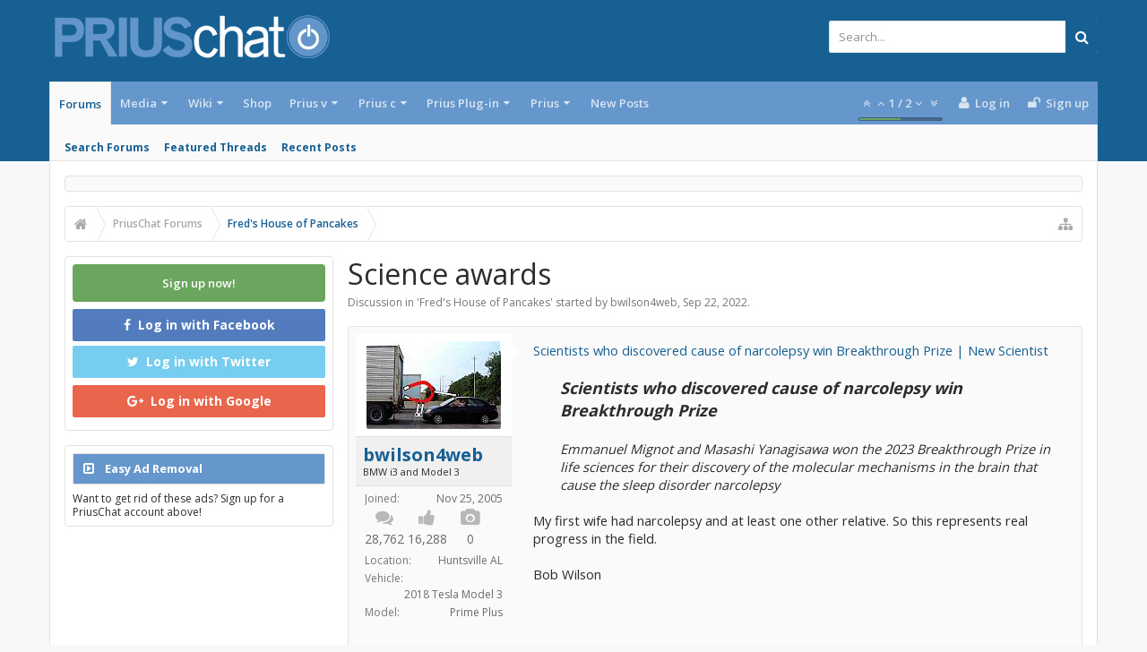

--- FILE ---
content_type: text/html; charset=UTF-8
request_url: https://priuschat.com/threads/science-awards.235986/
body_size: 19126
content:
<!DOCTYPE html>









	









	




	




	





	




	
		
	
	
	
		
	


<html id="XenForo" lang="en-US" dir="LTR" class="Public NoJs GalleryLazyLoader uix_javascriptNeedsInit LoggedOut Sidebar  Responsive pageIsLtr   hasTabLinks  hasSearch   is-sidebarOpen hasLeftSidebar is-setWidth navStyle_0 pageStyle_0 hasFlexbox" xmlns:fb="http://www.facebook.com/2008/fbml">
<head>

<script async='async' src='https://www.googletagservices.com/tag/js/gpt.js'></script>
<script>
  var googletag = googletag || {};
  googletag.cmd = googletag.cmd || [];
</script>

<script>
  googletag.cmd.push(function() {
    googletag.defineSlot('/1042763/Content_Body', [[120, 60], [125, 125], [240, 400], [234, 60], [120, 600], [180, 150], [200, 200], [160, 600], [88, 31], [300, 600], [300, 100], [970, 90], [250, 250], [336, 280], [320, 50], [300, 250], [728, 90], 'fluid', [120, 90], [468, 60], [120, 240]], 'div-gpt-ad-1544033003282-0').addService(googletag.pubads());
    googletag.defineSlot('/1042763/728head', [[728, 90], [234, 60], [468, 60], [970, 90], [320, 50]], 'div-gpt-ad-1544033303941-0').setTargeting('amznbid', []).addService(googletag.pubads());
    googletag.defineSlot('/1042763/Content_Bottom', [[728, 90], [160, 600], [300, 100], [300, 250], [250, 250], [300, 600], [970, 90], [234, 60], [180, 150], [200, 200], [120, 600], [468, 60], [120, 240], [336, 280], [125, 125], [240, 400]], 'div-gpt-ad-1544033408020-0').setTargeting('amznbid', []).addService(googletag.pubads());
    googletag.defineSlot('/1042763/Content_Side', [[336, 280], [250, 250], [300, 250], [160, 600], [300, 100], [234, 60], [300, 600], [200, 200], [120, 600], [180, 150], [125, 125], [240, 400], [120, 240]], 'div-gpt-ad-1544033465349-0').setTargeting('amznbid', []).addService(googletag.pubads());
    googletag.pubads().disableInitialLoad();
    googletag.pubads().enableSingleRequest();
    googletag.pubads().setTargeting('amznbid', []);
    googletag.enableServices();
  });
</script>

<script>
//load the apstag.js library
!function(a9,a,p,s,t,A,g){if(a[a9])return;function q(c,r){a[a9]._Q.push([c,r])}a[a9]={init:function(){q("i",arguments)},fetchBids:function(){q("f",arguments)},setDisplayBids:function(){},targetingKeys:function(){return[]},_Q:[]};A=p.createElement(s);A.async=!0;A.src=t;g=p.getElementsByTagName(s)[0];g.parentNode.insertBefore(A,g)}("apstag",window,document,"script","//c.amazon-adsystem.com/aax2/apstag.js");

//initialize the apstag.js library on the page to allow bidding
apstag.init({
     pubID: '5ac0dc1a-93b7-431f-9491-4e559328ac1c', //enter your pub ID here as shown above, it must within quotes
     adServer: 'googletag'
});
apstag.fetchBids({
     slots: [{
         slotID: 'div-gpt-ad-1544033003282-0', //example: 'div-gpt-ad-1475102693815-0'
         slotName: '/1042763/Content_Body', //example: '12345/box-1'
         sizes: [[120, 60], [125, 125], [240, 400], [234, 60], [120, 600], [180, 150], [200, 200], [160, 600], [88, 31], [300, 600], [300, 100], [970, 90], [250, 250], [336, 280], [320, 50], [300, 250], [728, 90], 'fluid', [120, 90], [468, 60], [120, 240]] //example: [[300,250], [300,600]]
     },
     {
         slotID: 'div-gpt-ad-1544033303941-0', //example: 'div-gpt-ad-1475185990716-0'
         slotName: '/1042763/728head', //example: '12345/leaderboard-1'
         sizes: [[728, 90], [234, 60], [468, 60], [970, 90], [320, 50]] //example: [[728,90]]
     },
     {
         slotID: 'div-gpt-ad-1544033408020-0', //example: 'div-gpt-ad-1475185990716-0'
         slotName: '/1042763/Content_Bottom', //example: '12345/leaderboard-1'
         sizes: [[728, 90], [160, 600], [300, 100], [300, 250], [250, 250], [300, 600], [970, 90], [234, 60], [180, 150], [200, 200], [120, 600], [468, 60], [120, 240], [336, 280], [125, 125], [240, 400]] //example: [[728,90]]
     },
      {
         slotID: 'div-gpt-ad-1544033465349-0', //example: 'div-gpt-ad-1475185990716-0'
         slotName: '/1042763/Content_Side', //example: '12345/leaderboard-1'
         sizes: [[336, 280], [250, 250], [300, 250], [160, 600], [300, 100], [234, 60], [300, 600], [200, 200], [120, 600], [180, 150], [125, 125], [240, 400], [120, 240]] //example: [[728,90]]
     }],
     
     timeout: 2e3
}, function(bids) {
     // set apstag targeting on googletag, then trigger the first DFP request in googletag's disableInitialLoad integration
     googletag.cmd.push(function(){
         apstag.setDisplayBids();
         googletag.pubads().refresh();
     });
}); 
</script>


	<meta charset="utf-8" />
	<meta http-equiv="X-UA-Compatible" content="IE=Edge,chrome=1" />
	
		<meta name="viewport" content="width=device-width, initial-scale=1" />
	
	
		<base href="https://priuschat.com/" />
		<script>
			var _b = document.getElementsByTagName('base')[0], _bH = "https://priuschat.com/";
			if (_b && _b.href != _bH) _b.href = _bH;
		</script>
	

	<title>Science awards | PriusChat</title>

	<noscript><style>.JsOnly, .jsOnly { display: none !important; }</style></noscript>
	<link rel="stylesheet" href="css.php?css=xenforo,form,public&amp;style=9&amp;dir=LTR&amp;d=1769712311" />

	<link rel="stylesheet" href="css.php?css=bb_code,cta_featuredthreads,cta_login,eh_socialshare,facebook,google,jquery.qtip.min,kwm,login_bar,message,message_user_info,moderator_bar,nat_public_css,thread_view,twitter,uix_extendedFooter,wf_default,xengallery_tab_links&amp;style=9&amp;dir=LTR&amp;d=1769712311" />



	<link rel="stylesheet" href="css.php?css=uix,uix_style&amp;style=9&amp;dir=LTR&amp;d=1769712311" />

	<style>
	/*** UIX -- PER USER STYLES ***/

	

	


	

</style>

	<link rel="stylesheet" href="css.php?css=EXTRA&amp;style=9&amp;dir=LTR&amp;d=1769712311" />

	

	<style>
/* Node Styling */

</style>

	

	

	
	<script async src="https://www.googletagmanager.com/gtag/js?id=UA-242816-1"></script>
	<script>
		window.dataLayer = window.dataLayer || [];
		function gtag(){dataLayer.push(arguments);}
		gtag('js', new Date());
	
		gtag('config', 'UA-242816-1', {
			// <!-- slot: ga_config_start -->
			
			
		});
	</script>

	
	












<link href="//maxcdn.bootstrapcdn.com/font-awesome/4.6.3/css/font-awesome.min.css" rel="stylesheet">
<link href='//fonts.googleapis.com/css?family=Open+Sans:300,400,700,600' rel='stylesheet' type='text/css'>


<script src="https://ajax.googleapis.com/ajax/libs/jquery/1.11.0/jquery.min.js"></script>

	<script>if (!window.jQuery) { document.write('<scr'+'ipt type="text/javascript" src="js/jquery/jquery-1.11.0.min.js"><\/scr'+'ipt>'); }</script>



<script src="js/xenforo/xenforo.js?_v=2cd69cb4"></script>


<script type="text/javascript">
    var EHSS_settings = {
            "url"     : "https://priuschat.com/threads/science-awards.235986/",
            "count-p" : "This page was shared {x} times",
            "count-s" : "This page was shared {x} time",
            "counts"  : "",
            "debug"   : 0
        },
        /** To read more about the parameters of windows.open(), please read this: http://docs.webplatform.org/wiki/dom/Window/open **/
        EHSS_sites = {
            "Facebook": {
                iconClass:    "fa fa-facebook",
                bgColor:      "#3b5998",
                popupURL:     "https://www.facebook.com/sharer/sharer.php?u={url}&t={title}",
                popupSize:    { w: 900, h: 500 },
                shareCountID: "facebook"
            },
            "Twitter": {
                iconClass:    "fa fa-twitter",
                bgColor:      "#00aced",
                popupURL:     "https://twitter.com/intent/tweet?text={title}&url={url}&via=@PriusChat",
                popupSize:    { w: 650, h: 360 },
                shareCountID: "twitter"
            },
            "Google+": {
                iconClass:    "fa fa-google-plus",
                bgColor:      "#dd4b39",
                popupURL:     "https://plus.google.com/share?url={url}",
                popupSize:    { w: 600, h: 460 },
                shareCountID: "googleplus"
            },
            "LinkedIn": {
                iconClass:    "fa fa-linkedin",
                bgColor:      "#007bb5",
                popupURL:     "https://www.linkedin.com/cws/share?url={url}&token=&isFramed=true",
                popupSize:    { w: 550, h: 550 },
                shareCountID: "linkedin"
            },
            "StumbleUpon": {
                iconClass:    "fa fa-stumbleupon",
                bgColor:      "#eb4924",
                popupURL:     "https://www.stumbleupon.com/badge/?url={url}",
                popupSize:    { w: 550, h: 550 }
            },
            "Pinterest": {
                iconClass:    "fa fa-pinterest",
                bgColor:      "#cb2027",
                popupURL:     "https://pinterest.com/pin/create/button/?url={url}&description={title}",
                popupSize:    { w: 700, h: 610 },
                shareCountID: "pinterest",
                pinterest:    true
            },
            "Delicious": {
                iconClass:    "fa fa-delicious",
                bgColor:      "#3399ff",
                popupURL:     "https://www.delicious.com/save?v=5&noui&jump=close&url={url}&title={title}",
                popupSize:    { w: 550, h: 550 }
            },
            "Tumblr": {
                iconClass:    "fa fa-tumblr",
                bgColor:      "#32506d",
                popupURL:     "https://www.tumblr.com/share/link?url={url}&name={title}",
                popupSize:    { w: 550, h: 550 }
            },
            "Reddit": {
                iconClass:    "fa fa-reddit-alien",
                bgColor:      "#5f99cf",
                popupURL:     "https://www.reddit.com/submit?url={url}&title={title}",
                popupSize:    { w: 550, h: 550 }
            },
            "WhatsApp": {
                iconClass:    "fa fa-whatsapp",
                bgColor:      "#4dc247",
                popupURL:     "whatsapp://send?text={title}%20{url}",
                popupBlank:   true
            },
            "E-Mail": {
                iconClass:    "fa fa-envelope",
                bgColor:      "#168de2",
                popupURL:     "mailto:?subject=I thought you might like this from PriusChat!&body={title}%0D%0A%0D%0AGo check it out with this link: {url}", // "&" was intentionally written on the first conditional, just in case admin wanted to disable subject, but not body
                popupBlank:   true
            },
        };
</script>
	<script src="js/phc/keywordmanagement/jquery.qtip.min.js?_v=2cd69cb4"></script>
	<script src="js/phc/keywordmanagement/kwm.js?_v=2cd69cb4"></script>
	<script src="js/EndlessHorizon/SocialShare/main.min.js?_v=2cd69cb4"></script>




<!--[if lt IE 9]>
	
		 
        	<script src="//cdnjs.cloudflare.com/ajax/libs/html5shiv/3.7.2/html5shiv.min.js"></script>
	        
	        <script src="//cdnjs.cloudflare.com/ajax/libs/respond.js/1.4.2/respond.js"></script>
	        
	        <script src="//cdnjs.cloudflare.com/ajax/libs/selectivizr/1.0.2/selectivizr-min.js"></script>
	

<![endif]-->



<script>
	uix = {
		elm: {},
		fn:{},
		init: function(){
			if (uix.betaMode) {
				console.group('uix.%cinit()', 'color:#3498DB');
			}
			for(var x=0;x<uix.events.init.length;x++){
				uix.events.init[x]()
		  	}
		  	console.groupEnd('uix.%cinit()','color:#3498DB')
		},
	  	events: {init:[]},
	  	on: function(event, fn){
	  		if(event=='init'){
	  			uix.events.init.push(fn)
	  		}
	  	},

		betaMode				: parseInt('0'),
		jsPathUsed				: 'uix_style',
		jsGlobal				: parseInt('0'),


	  	version					: '1.5.10.0',
	  	jsHeadVersion				: '1.5.10.0',
	  	addonVersion				: '1001272',
	  	jsCacheBust				: '1',
	  	contentTemplate				: 'thread_view',

		javascriptInitHide			: parseInt('1'),
		globalPadding 				: parseInt('16px'),
		sidebarWidth				: parseInt('300px'),
		mainContainerMargin  	        	: '316px',
		maxResponsiveWideWidth   		: parseInt('800px'),
		maxResponsiveMediumWidth 		: parseInt('610px'),
		maxResponsiveNarrowWidth 		: parseInt('480px'),
		sidebarMaxResponsiveWidth		: parseInt('800px'),
		
			responsiveMessageBreakpoint		: parseInt('610px'),
		
		sidebarMaxResponsiveWidthStr		: '800px',

		
			offCanvasRightTriggerWidth	: parseInt('800px'),
		

		
			offCanvasLeftTriggerWidth	: parseInt('800px'),
		

		
			
				offCanvasNavTriggerWidth	: parseInt('800px'),
			
		
		
			
				offCanvasVisitorTriggerWidth	: parseInt('800px'),
			
		

		offcanvasTriggerAnimationDuration	: parseInt('300ms'),




		dropdownMenuAnimationSpeed		: parseInt('0ms'),
		inlineAlertBalloons			: (parseInt('1') && !parseInt('0')) || parseInt('0'),

		jumpToFixedDelayHide			: parseInt('1'),

		stickyNavigationMinWidth 		: parseInt('0'),
		stickyNavigationMinHeight		: parseInt('600'),
		stickyNavigationMaxWidth 		: parseInt('0'),
		stickyNavigationMaxHeight		: parseInt('0'),
		stickyNavigationPortraitMinWidth 	: parseInt('320'),
		stickyNavigationPortraitMinHeight	: parseInt('500'),
		stickyNavigationPortraitMaxWidth 	: parseInt('0'),
		stickyNavigationPortraitMaxHeight	: parseInt('0'),
		stickySidebar 				: 1,
		
			sidebarInnerFloat 		: "left",
		
		RTL					: 0,
		stickyItems 				: {},
		stickyGlobalMinimumPosition		: parseInt('200px'),
		stickyGlobalScrollUp			: parseInt('0'),
		stickyDisableIOSThirdParty		: parseInt('1'),
		preventAlwaysSticky			: parseInt('0'),

		searchMinimalSize			: parseInt('610px'),

		searchPosition				: parseInt('1'),

		nodeStyle				: parseInt('3'),
		pageStyle				: parseInt('0'),

		enableBorderCheck			: parseInt('1'),
		enableULManager				: parseInt('1'),

		threadSlidingAvatar			: parseInt('0'),
		threadSlidingExtra			: parseInt('0'),
		threadSlidingHover			: parseInt('0'),
		threadSlidingStaffShow			: parseInt('0'),
		threadSlidingGlobalEnable		: parseInt('1'),

		signatureHidingEnabled			: parseInt('0'),
		signatureHidingEnabledAddon		: parseInt('1'),
		signatureMaxHeight			: parseInt('100px'),
		signatureHoverEnabled			: parseInt('0'),

		enableStickyFooter 			: parseInt('1'),
		stickyFooterBottomOffset 		: parseInt('16px') * 2,

		
			sidebarStickyBottomOffset	: parseInt('4'),
		

	  	
			offCanvasSidebar			: 1,

			
				offCanvasSidebarVisitorTabs		: 1,
			

		

		offcanvasLeftStatic			: 1 && parseInt('0') && parseInt('1'),
		offcanvasRightStatic			: 0 && parseInt('0') && parseInt('1'),
		offcanvasLeftStaticBreakpoint		: parseInt('1300px'),
		offcanvasRightStaticBreakpoint		: parseInt('1300px'),

		reinsertWelcomeBlock			: parseInt('0'),

		sidebarCookieExpire			: '',
		canCollapseSidebar			: '',

		cookiePrefix				: 'xf_',
		sidebarLocation 			: parseInt('1'),

		collapsibleSidebar			: parseInt('1'),
		collapsedNodesDefault			: '',
		nodeGridCollapseEnabled			: parseInt('0'),			
		widthToggleUpper			: '100%',
		widthToggleLower			: '1170px',
		
			toggleWidthEnabled		: parseInt('0'),
		
		toggleWidthBreakpoint			: parseInt('1202'),
		collapsibleNodes			: parseInt('1'),
		collapsibleSticky			: parseInt('1'),
		ajaxWidthToggleLink			: 'uix/toggle-width',
		ajaxStickyThreadToggleLink		: 'uix/toggle-sticky-threads',
		ajaxStickyThreadExpandLink		: 'uix/expand-sticky-threads',
		ajaxStickyThreadCollapseLink		: 'uix/collapse-sticky-threads',
		ajaxSidebarToggleLink			: 'uix/toggle-sidebar',

		stickySidebarDelayInit			: parseInt('1'),
		stickySidebarLegacy			: parseInt('0'),
		stickySidebarDisableIOS			: parseInt('1'),

		user					: {
								'themeName'		: 'PC.UI.X',
								'-themeParents'		: '9,6,0',
								'-themeModified'	: '1769712311',
								'-themeSelectable'	: '1',
								languageName		: 'English (US)',
								stickyEnableUserbar	: (parseInt('') == parseInt('')) ? parseInt('') : true,
								stickyEnableNav		: (parseInt('') == parseInt('')) ? parseInt('') : true,
								stickyEnableSidebar	: (parseInt('') == parseInt('')) ? parseInt('') : true,
								widthToggleState	: (parseInt('0') == parseInt('0')) ? parseInt('0') : parseInt('0'),
								stickyThreadsState	: (parseInt('') == parseInt('')) ? (parseInt('') > 0) : 0,
								
									sidebarState	: 0,
								
								
									collapseUserInfo : 1,
								
								
									signatureHiding : 1,
								
								isAdmin			: parseInt('0"')
							}
	};

	if(uix.stickyNavigationMaxWidth == 0){uix.stickyNavigationMaxWidth = 999999}
	if(uix.stickyNavigationMaxHeight == 0){uix.stickyNavigationMaxHeight = 999999}
	if(uix.stickyNavigationPortraitMaxWidth == 0){uix.stickyNavigationPortraitMaxWidth = 999999}
	if(uix.stickyNavigationPortraitMaxHeight == 0){uix.stickyNavigationPortraitMaxHeight = 999999}

	
		uix.stickyItems['#navigation'] = {normalHeight:parseInt('48'), stickyHeight:parseInt('48')}

		var subElement = null;
		
			//if tablinks are visible
			uix.stickyItems['#navigation'].options = {subElement: '#navigation .tabLinks', subNormalHeight: parseInt('41'), subStickyHeight: parseInt('40'), subStickyHide: 0 == 1 , scrollSticky: uix.stickyGlobalScrollUp }
		

	

	
	$(document).ready(function() {
		if ( $('#userBar').length ) {
			uix.stickyItems['#userBar']= {normalHeight:parseInt('40'), stickyHeight:parseInt('40')}

			uix.stickyItems['#userBar'].options = {scrollSticky: uix.stickyGlobalScrollUp }
		}
	});
	

	$(document).ready(function(){

	//put jquery code here


});

	uix.debug = function() {
		result = "\n\n############============   Begin Copying Here   ============############\n\n";
		result += "Error: the functions file was not found.";
		result += "\n\n############============   End Copying Here   ============############\n\n";

		uix.fixJsVisibility();

		console.log(result);
	}

</script>

<script src="js/audentio/uix_style/functions.min.js?_v=2cd69cb4_1.5.10.0_1"></script>

<script>
	uix.adminJsError = function(errMsg) {
		console.error(errMsg);

		
	}

	uix.fixJsVisibility = function() {
		var userBar = $('.hasJs #userBar');
		var nodeList = $('.hasJs #forums, .hasJs .category_view .nodeList, .hasJs .watch_forums .nodeList');
		var panels = $('.js-uix_panels')
		if (userBar.length) userBar.css('display', 'block');
		if (nodeList.length) nodeList.css('visibility', 'visible');
		if (panels.length) $('.js-uix_panels').removeClass('needsInit');
		$('html').removeClass('uix_javascriptNeedsInit');
	}

	uix.catchJsError = function(err) {
		console.log("\n\n############============   Begin Copying Here   ============############\n\n")
		var errMsg = "Uh Oh!  It looks like there's an error in your page's javascript.  There will likely be significant issues with the use of the forum until this is corrected.  If you are unable to resolve this and believe it is due to a bug in your Audentio Design theme, contact Audentio support and include a copy of the text between the designated areas from your javascript console.  This is the error: \n\n" + err ;
		uix.fixJsVisibility();
		uix.adminJsError(errMsg);
		console.log("\n\n");
		console.log(err);
		console.log("\n\n");
		try {
			uix.debug(true);
		} catch (err) {
			console.log("Unable to include uix.debug();");
		}

		console.log("\n\n############============   End Copying Here   ============############\n\n");
	}

	$(document).ready(function(){
		if (typeof(audentio) === 'undefined' || typeof(uix.jsVersion) === 'undefined') {
			var errMsg = 'Uh Oh!  It looks like the javascript for your theme was not found in /js/audentio/uix_style/.\n\n';
			if (uix.jsGlobal) {
				errMsg += 'Your forum is set to use the same javascript directory for all your themes.  Consider disabling this or modifying the directory.  Options are located under Options > [UI.X] General.\n\n'
			} else {
				errMsg += 'Your theme has set the location of its javascript directory.  You may need to modify the javascript directory location style property located under [UI.X] Global Settings > Javascript Path.\n\n'
			}
			errMsg += 'If your files are in the directory specified, ensure that your file permissions allow them to be read.  There will likely be significant issues with the use of the forum until this is corrected.  If you are unable to resolve this, contact Audentio support.  This error has also been logged to the javascript console.';

			uix.fixJsVisibility();

			uix.adminJsError(errMsg);
		} else if (uix.jsHeadVersion.split('_')[0] != uix.jsVersion.split('_')[0]) {
			var errMsg = 'Uh Oh! It looks like the version of your javascript functions file does not match the version of your page_container_js_head template.  \n\nYour javascript functions file is version "' + uix.jsVersion + '". \nYour page_container_js_head is version "' + uix.jsHeadVersion + '".  \n\nIf your functions file version number is higher, ensure that you have merged all templates (especially page_container_js_head).  If your page_container_js_head version number is higher, ensure that you have correctly uploaded the latest version of the javascript functions file and that you have cleared anything that could cache an old version of the javascript (CDN / Cloudflare / etc.). \n\nThis issue could cause parts of your forum to not display or function correctly.  If this does not resolve the issue contact Audentio support.  This error has also been logged to the javascript console.';
			
			uix.fixJsVisibility();
			
			uix.adminJsError(errMsg);
		}
	});
</script>

<script>
	try {
		uix.dateHelper.phrase = {
			now: 'now',
			second: 's',
			minute: 'm',
			hour: 'h',
			day: 'd',
			week: 'w',
			year: 'y',
			century: 'c',
			ago: '{time} ago',
			future: 'in {time}'
		}


		uix.sticky.stickyMinDist = parseInt('50');

		$(document).ready(function(){
			try {
				
					audentio.grid.parse('{"default":{"maximum_columns":{"value":"6"},"minimum_column_width":{"value":"330"},"fill_last_row":{"value":"0"},"column_widths":{"value":"0"},"custom_column_widths":{"count":"","layouts":{"1":{"1":""},"2":{"1":"","2":""},"3":{"1":"","2":"","3":""},"4":{"1":"","2":"","3":"","4":""},"5":{"1":"","2":"","3":"","4":"","5":""},"6":{"1":"","2":"","3":"","4":"","5":"","6":""}}},"separator":true,"separator_type":"grid","separator_max_width":0},"category":{"maximum_columns":{"value":"1"},"minimum_column_width":{"value":""},"fill_last_row":{"value":"0"},"column_widths":{"value":"0"},"custom_column_widths":{"count":"","layouts":{"1":{"1":""}}},"separator":true,"separator_type":"grid","separator_max_width":0}}');
					

audentio.grid.addSizeListener('global', 'audentio_grid_xs', 200, 0);
audentio.grid.addSizeListener('global', 'audentio_grid_sm', 300, 0);
audentio.grid.addSizeListener('global', 'audentio_grid_md', 400, 0);
audentio.grid.addSizeListener('global', 'audentio_grid_lg', 600, 0);
audentio.grid.addSizeListener('global', 'audentio_grid_xl', 10000, 0);

audentio.grid.addSizeListener('global', 'below-xs', 200, 0);
audentio.grid.addSizeListener('global', 'below-sm', 300, 0);
audentio.grid.addSizeListener('global', 'below-md', 400, 0);
audentio.grid.addSizeListener('global', 'below-lg', 600, 0);
audentio.grid.addSizeListener('global', 'below-xl', 10000, 0);

audentio.grid.addSizeListener('global', 'above-xs', 99999, 201);
audentio.grid.addSizeListener('global', 'above-sm', 99999, 301);
audentio.grid.addSizeListener('global', 'above-md', 99999, 401);
audentio.grid.addSizeListener('global', 'above-lg', 99999, 601);
audentio.grid.addSizeListener('global', 'above-xl', 99999, 10001);

audentio.grid.addSizeListener('global', 'node--xs', 300, 0);
audentio.grid.addSizeListener('global', 'node--sm', 400, 301);
audentio.grid.addSizeListener('global', 'node--md', 600, 401);
audentio.grid.addSizeListener('global', 'node--lg', 10000, 601);
audentio.grid.addSizeListener('global', 'node--xl', 99999, 10001);
				
				
					audentio.pagination.enabled = true;
					
						audentio.grid.parentEle = 'navigation';
					
					audentio.pagination.outOfPhrase = '<span id="audentio_postPaginationCurrent" class="uix_postPagination_x"></span> / <span id="audentio_postPaginationTotal" class="uix_postPagination_y"></span>';
					audentio.pagination.enterIndexPhrase = 'Enter Index';
					audentio.pagination.offset = parseInt('0px');
				

				uix.initFunc();
			} catch (err) {
				uix.catchJsError(err);
			}
		});
	} catch (err) {
		uix.catchJsError(err);
	}
</script>



	
	
<link rel="apple-touch-icon" href="https://priuschat.com/styles/uix/xenforo/PriusChatFBLogo.sm.png" />
	<link rel="alternate" type="application/rss+xml" title="RSS feed for PriusChat" href="forum/-/index.rss" />
	
	
	<link rel="canonical" href="https://priuschat.com/threads/science-awards.235986/" />
	<meta name="description" content="Scientists who discovered cause of narcolepsy win Breakthrough Prize | New Scientist

Scientists who discovered cause of narcolepsy win Breakthrough..." />	<meta property="og:site_name" content="PriusChat" />
	<meta property="og:image" content="https://data.priuschat.com/avatars/m/10/10647.jpg?1338293344" />
	<meta property="og:image" content="https://priuschat.com/styles/uix/xenforo/PriusChatFBLogo.sm.png" />
	<meta property="og:type" content="article" />
	<meta property="og:url" content="https://priuschat.com/threads/science-awards.235986/" />
	<meta property="og:title" content="Science awards" />
	<meta property="og:description" content="Scientists who discovered cause of narcolepsy win Breakthrough Prize | New Scientist

Scientists who discovered cause of narcolepsy win Breakthrough..." />
	
	<meta property="fb:app_id" content="49666938653" />
	

        <!-- App Indexing for Google Search -->
        <link href="android-app://com.quoord.tapatalkpro.activity/tapatalk/priuschat.com?location=topic&amp;tid=235986&amp;page=1&amp;perpage=20&amp;channel=google-indexing" rel="alternate" />
        <link href="ios-app://307880732/tapatalk/priuschat.com?location=topic&amp;tid=235986&amp;page=1&amp;perpage=20&amp;channel=google-indexing" rel="alternate" />
        



	
		<meta name="theme-color" content="#176093">
		<meta name="msapplication-TileColor" content="#176093">
	
<!-- Quantcast Tag, part 1 --> 
<script type="text/javascript">
  var _qevents = _qevents || [];
  (function() {
   var elem = document.createElement('script');
   elem.src = (document.location.protocol == "https:" ? "https://secure" : "http://edge")
               + ".quantserve.com/quant.js";
   elem.async = true;
   elem.type = "text/javascript";
   var scpt = document.getElementsByTagName('script')[0];
   scpt.parentNode.insertBefore(elem, scpt);  
  })();
</script>	

</head>

<body class="node10 node4 SelectQuotable">
<div id="fb-root"></div>
<script>(function(d, s, id) {
  var js, fjs = d.getElementsByTagName(s)[0];
  if (d.getElementById(id)) return;
  js = d.createElement(s); js.id = id;
  js.src = "//connect.facebook.net/en_US/sdk.js#xfbml=1&version=v2.8&appId=49666938653";
  fjs.parentNode.insertBefore(js, fjs);
}(document, 'script', 'facebook-jssdk'));</script>

	

	
		

<div id="loginBar">
	<div class="pageContent">
		<span class="helper"></span>
	</div>
	<div class="pageWidth">

		

	</div>
</div>
	

	
		
		<div class="js-uix_panels uix_panels ">
			
				

<aside class="js-sidePanelWrapper sidePanelWrapper  sidePanelWrapper--left">
	<a href="#" class="js-panelMask uix_panelMask"></a>
	
		<div class="sidePanel sidePanel--nav">
			<nav>
<ul class="sidePanel__navTabs">
	
							<!-- home -->
							


								<!-- extra tabs: home -->
								


								<!-- forums -->
								
									
										<li class="navTab forums selected">

											<a href="https://priuschat.com/forum/" class="navLink">Forums</a>
											<a href="https://priuschat.com/forum/" class="SplitCtrl"><i class="uix_icon js-offcanvasIcon uix_icon-expandDropdown"></i></a>
								
											<div class="tabLinks">
									
													<ul class="secondaryContent blockLinksList">
													
														
														<li><a href="search/?type=post">Search Forums</a></li>
														



	<li><a href="threads/featured">Featured Threads</a></li>

														<li><a href="find-new/posts" rel="nofollow">Recent Posts</a></li>
													
													</ul>
									
											</div>
										</li>
								
								

								<!-- extra tabs: middle -->
								
								
									
										
											<li class="navTab xengallery ">
								
											<a href="https://priuschat.com/media/albums" class="navLink">Media</a>
											<a href="https://priuschat.com/media/albums" class="SplitCtrl"><i class="uix_icon js-offcanvasIcon uix_icon-expandDropdown"></i></a>
								
											<div class="tabLinks">
												

<ul class="secondaryContent blockLinksList xengallery">
	
	
		<li><a href="search/?type=xengallery_media">Search Media</a></li>
	
	
	
		
		
	
	<li><a href="find-new/media" rel="nofollow">New Media</a></li>
</ul>
											</div>
										</li>
										
									
								
									
										
											<li class="navTab wiki ">
								
											<a href="https://priuschat.com/wiki/" class="navLink">Wiki</a>
											<a href="https://priuschat.com/wiki/" class="SplitCtrl"><i class="uix_icon js-offcanvasIcon uix_icon-expandDropdown"></i></a>
								
											<div class="tabLinks">
												<ul class="secondaryContent blockLinksList">
	<li><a href="wiki/">PriusChat Wiki Index of Content</a></li>
	<li><a href="wiki/special/pages">Page List</a></li>
	
		<li><a href="wiki/special/recent">Recent Activity</a></li>
	
	
	
</ul>
											</div>
										</li>
										
									
								
									
										
											<li class="navTab nodetab86 ">
												<a href="https://priuschat.com/link-forums/toyota-prius-accessory-shop-priuschat-com-shop.86/" class="navLink">Shop</a>
											</li>
										
									
								
								


								<!-- members -->
								
									
											<li class="navTab members ">

												<a href="https://priuschat.com/members/" class="navLink">Members</a>
												<a href="https://priuschat.com/members/" class="SplitCtrl"><i class="uix_icon js-offcanvasIcon uix_icon-expandDropdown"></i></a>
									
												<div class="tabLinks">
									
													<ul class="secondaryContent blockLinksList">
													
														<li><a href="members/">Notable Members</a></li>
														
														<li><a href="online/">Current Visitors</a></li>
														<li><a href="recent-activity/">Recent Activity</a></li>
														<li><a href="find-new/profile-posts">New Profile Posts</a></li>
													
													</ul>
									
											</div>
										</li>
								

								<!-- extra tabs: end -->
								
								
									
										
											<li class="navTab nodetab109 ">
								
											<a href="https://priuschat.com/categories/toyota-prius-v-2012-2018-forums.109/" class="navLink">Prius v</a>
											<a href="https://priuschat.com/categories/toyota-prius-v-2012-2018-forums.109/" class="SplitCtrl"><i class="uix_icon js-offcanvasIcon uix_icon-expandDropdown"></i></a>
								
											<div class="tabLinks">
												<ul class="secondaryContent blockLinksList">
                    
	<li><a href="http://shop.priuschat.com/prius-v/">Shop Prius v Accessories</a></li>
                        
                        
                        
                        <li><a href="find-new/posts">New Posts</a></li>
			<li><a href="recent-activity/">Recent Activity</a></li>



</ul>
											</div>
										</li>
										
									
								
									
										
											<li class="navTab nodetab115 ">
								
											<a href="https://priuschat.com/categories/toyota-prius-c-2012-2019-forums.115/" class="navLink">Prius c</a>
											<a href="https://priuschat.com/categories/toyota-prius-c-2012-2019-forums.115/" class="SplitCtrl"><i class="uix_icon js-offcanvasIcon uix_icon-expandDropdown"></i></a>
								
											<div class="tabLinks">
												<ul class="secondaryContent blockLinksList">
                    
	<li><a href="http://shop.priuschat.com/prius-c/">Shop Prius c Accessories</a></li>
                        
                        
                        
                        <li><a href="find-new/threads">New Posts</a></li>
			<li><a href="recent-activity/">Recent Activity</a></li>



</ul>
											</div>
										</li>
										
									
								
									
										
											<li class="navTab nodetab157 ">
								
											<a href="https://priuschat.com/categories/toyota-prius-plug-in-forums.157/" class="navLink">Prius Plug-in</a>
											<a href="https://priuschat.com/categories/toyota-prius-plug-in-forums.157/" class="SplitCtrl"><i class="uix_icon js-offcanvasIcon uix_icon-expandDropdown"></i></a>
								
											<div class="tabLinks">
												<ul class="secondaryContent blockLinksList">
                    
	<li><a href="http://shop.priuschat.com/prius-plug-in/">Shop Plug-in Accessories</a></li>
	<li><a href="/categories/157/">Prius Prime</a>
	<li><a href="/forum/105/">Prius Plug-In (2012-2015)</a>
                        
                        
                        
                        <li><a href="find-new/threads">New Posts</a></li>
			<li><a href="recent-activity/">Recent Activity</a></li>



</ul>
											</div>
										</li>
										
									
								
									
										
											<li class="navTab nodetab171 ">
								
											<a href="https://priuschat.com/categories/gen-5-2023-toyota-prius-forums.171/" class="navLink">Prius</a>
											<a href="https://priuschat.com/categories/gen-5-2023-toyota-prius-forums.171/" class="SplitCtrl"><i class="uix_icon js-offcanvasIcon uix_icon-expandDropdown"></i></a>
								
											<div class="tabLinks">
												<ul class="secondaryContent blockLinksList">
                    
	<li><a href="https://shop.priuschat.com/2010-2011-2012-2013-2014-2015-prius-accessories">Shop Prius Accessories</a></li>
	<li><a href="/categories/171/">5th Gen Prius</a>
	<li><a href="/categories/139/">4th Gen Prius</a>
	<li><a href="/categories/93/">3rd Gen Prius</a>
	<li><a href="/categories/3/">2nd Gen Prius</a>
	<li><a href="/forum/87/">1st Gen Prius</a>
                        
                        
                        
                        <li><a href="find-new/threads">New Posts</a></li>
			<li><a href="recent-activity/">Recent Activity</a></li>



</ul>
											</div>
										</li>
										
									
								
									
										
											<li class="navTab nodetab151 ">
												<a href="https://priuschat.com/link-forums/new-posts.151/" class="navLink">New Posts</a>
											</li>
										
									
								
								

	

</ul>
</nav>
		</div>
	
</aside>
			
			
				

<aside class="js-sidePanelWrapper sidePanelWrapper  sidePanelWrapper--right">
	<a href="#" class="js-panelMask uix_panelMask"></a>
	
		
			<div class="sidePanel sidePanel--login">
				<form action="login/login" method="post" class="xenForm--uixLoginForm xenForm">

	<dl class="ctrlUnit fullWidth">
		<dt><label for="ctrl_pageLogin_login">Your name or email address:</label></dt>
		<dd><input type="text" name="login" value="" id="ctrl_pageLogin_login" class="textCtrl uix_fixIOSClickInput" tabindex="21" /></dd>
	</dl>

	<dl class="ctrlUnit fullWidth">
		<dt><label for="ctrl_pageLogin_password">Password:</label></dt>
		<dd>
			<input type="password" name="password" class="textCtrl uix_fixIOSClickInput" id="ctrl_pageLogin_password" tabindex="22" />
			<div><a href="lost-password/" class="OverlayTrigger OverlayCloser" tabindex="26">Forgot your password?</a></div>
		</dd>
	</dl>

	

	<dl class="ctrlUnit submitUnit">
		<dd>
			<input type="submit" class="button primary" value="Log in" data-loginPhrase="Log in" data-signupPhrase="Sign up" tabindex="24" />
			<label class="rememberPassword"><input type="checkbox" name="remember" value="1" id="ctrl_pageLogin_remember" tabindex="23" /> Stay logged in</label>
		</dd>
	</dl>

	
	<dl class="ctrlUnit fullWidth">
	

	
		
		<dt></dt>
		<dd><a href="register/facebook?reg=1" class="fbLogin" tabindex="210"><span>Log in with Facebook</span></a></dd>
	

	
		
		<dt></dt>
		<dd><a href="register/twitter?reg=1" class="twitterLogin" tabindex="210"><span>Log in with Twitter</span></a></dd>
	

	
		
		<dt></dt>
		<dd><span class="googleLogin GoogleLogin JsOnly" tabindex="210" data-client-id="761537093963-g2d7cvtdlfsv1bm3dku4g7l5i65ln0ou.apps.googleusercontent.com" data-redirect-url="register/google?code=__CODE__&amp;csrf=Xg3QEPxMivpW6j6F"><span>Log in with Google</span></span></dd>
	

	
	</dl>
	

	<input type="hidden" name="cookie_check" value="1" />
	<input type="hidden" name="_xfToken" value="" />
	<input type="hidden" name="redirect" value="/threads/science-awards.235986/" />
	

</form>
			</div>
		
	
</aside>
			

			<div class="mainPanelWrapper">
				<a href="#" class="js-panelMask uix_panelMask"></a>

	

	

<div class="uix_wrapperFix" style="height: 1px; margin-bottom: -1px;"></div>

<div id="uix_wrapper">
<div class="uix_wrapperFix" style="height: 1px; margin-bottom: -1px;"></div>

<div id="headerMover">
	<div id="headerProxy"></div>
<header>
	


<div id="header">
	



	

	
		<div id="logoBlock" class="header__blockItem withSearch">

	
	<div class="pageWidth">
	

		<div class="pageContent">

		

		
		<div id="logo"><a href="https://priuschat.com/">
			<span></span>
			<img src="styles/uix/uix/logo.png" alt="PriusChat" />
			
		</a></div>
		

		
			

<div id="searchBar" class="hasSearchButton">
	
	<i id="QuickSearchPlaceholder" class="uix_icon uix_icon-search" title="Search"></i>

	
		

	

	<div id="uix_searchMinimal">
		<form action="search/search" method="post">
			<i id="uix_searchMinimalClose" class="uix_icon uix_icon-close"  title="Close"></i>
			<i id="uix_searchMinimalOptions" class="uix_icon uix_icon-cog" title="Options"></i>
			<div id="uix_searchMinimalInput" >
				<input type="search" name="keywords" value="" placeholder="Search..." results="0" />
			</div>
			<input type="hidden" name="_xfToken" value="" />
		</form>
	</div>





	


	<fieldset id="QuickSearch">
		<form action="search/search" method="post" class="formPopup">

			<div class="primaryControls">
				<!-- block: primaryControls -->
				<i class="uix_icon uix_icon-search" onclick='$("#QuickSearch form").submit()'></i>
				<input type="search" name="keywords" value="" class="textCtrl" placeholder="Search..." results="0" title="Enter your search and hit enter" id="QuickSearchQuery" />
				<!-- end block: primaryControls -->
			</div>

			<div class="secondaryControls">
				<div class="controlsWrapper">

					<!-- block: secondaryControls -->
					<dl class="ctrlUnit">
						<dt></dt>
						<dd><ul>
							<li><label><input type="checkbox" name="title_only" value="1"
								id="search_bar_title_only" class="AutoChecker"
								data-uncheck="#search_bar_thread" /> Search titles only</label></li>
						</ul></dd>
					</dl>

					<dl class="ctrlUnit">
						<dt><label for="searchBar_users">Posted by Member:</label></dt>
						<dd>
							<input type="text" name="users" value="" class="textCtrl AutoComplete" id="searchBar_users" />
							<p class="explain">Separate names with a comma.</p>
						</dd>
					</dl>

					<dl class="ctrlUnit">
						<dt><label for="searchBar_date">Newer Than:</label></dt>
						<dd><input type="date" name="date" value="" class="textCtrl" id="searchBar_date" /></dd>
					</dl>

					
					<dl class="ctrlUnit">
						<dt></dt>
						<dd><ul>
								
									<li><label title="Search only Science awards"><input type="checkbox" name="type[post][thread_id]" value="235986"
	id="search_bar_thread" class="AutoChecker"
	data-uncheck="#search_bar_title_only, #search_bar_nodes" /> Search this thread only</label></li>
								
									<li><label title="Search only Fred&#039;s House of Pancakes"><input type="checkbox" name="nodes[]" value="10"
	id="search_bar_nodes" class="Disabler AutoChecker" checked="checked"
	data-uncheck="#search_bar_thread" /> Search this forum only</label>
	<ul id="search_bar_nodes_Disabler">
		<li><label><input type="checkbox" name="type[post][group_discussion]" value="1"
			id="search_bar_group_discussion" class="AutoChecker"
			data-uncheck="#search_bar_thread" /> Display results as threads</label></li>
	</ul></li>
								
						</ul></dd>
					</dl>
					
				</div>
				<!-- end block: secondaryControls -->

				<dl class="ctrlUnit submitUnit">
					<dt></dt>
					<dd>
						<input type="submit" value="Search" class="button primary Tooltip" title="Find Now" />
						<a href="search/" class="button moreOptions Tooltip" title="Advanced Search">More...</a>
						<div class="Popup" id="commonSearches">
							<a rel="Menu" class="button NoPopupGadget Tooltip" title="Useful Searches" data-tipclass="flipped"><span class="arrowWidget"></span></a>
							<div class="Menu">
								<div class="primaryContent menuHeader">
									<h3>Useful Searches</h3>
								</div>
								<ul class="secondaryContent blockLinksList">
									<!-- block: useful_searches -->
									<li><a href="find-new/posts?recent=1" rel="nofollow">Recent Posts</a></li>
									
									<!-- end block: useful_searches -->
								</ul>
							</div>
						</div>
					</dd>
				</dl>

			</div>

			<input type="hidden" name="_xfToken" value="" />
		</form>
	</fieldset>
	

</div>
		

		<span class="helper"></span>
		</div>
	</div>
</div>
	

	



<div id="navigation" class="header__blockItem  stickyTop">
	<div class="sticky_wrapper">
		<div class="uix_navigationWrapper">
		
		<div class="pageWidth">
		
			<div class="pageContent">
				<nav>
					<div class="navTabs">
						

							<ul class="publicTabs navLeft">

							
							<li id="logo_small">
								<a href="https://priuschat.com/">
								
									<img src="styles/uix/uix/logo_small_pc.png">
								
								</a>
							</li>
							

							





	

	
		
	


	

	
		
	













	<li class="navTab  navTab--panelTrigger navTab--navPanelTrigger PopupClosed">
		<a class="navLink js-leftPanelTrigger" href="#">
			<i class="uix_icon uix_icon-menu"></i><span class="trigger__phrase">Menu</span>
		</a>
	</li>



							<!-- home -->
							


								<!-- extra tabs: home -->
								


								<!-- forums -->
								
									
										<li class="navTab forums selected">
	
											<a href="https://priuschat.com/forum/" class="navLink">Forums</a>
											<a href="https://priuschat.com/forum/" class="SplitCtrl" rel="Menu"></a>
	
											<div class="tabLinks forumsTabLinks">
												
													<div class="primaryContent menuHeader">
														<h3>Forums</h3>
														<div class="muted">Quick Links</div>
													</div>
									
													<ul class="secondaryContent blockLinksList">
													
														
														<li><a href="search/?type=post">Search Forums</a></li>
														



	<li><a href="threads/featured">Featured Threads</a></li>

														<li><a href="find-new/posts" rel="nofollow">Recent Posts</a></li>
													
													</ul>
									
													
												
									
											</div>
										</li>
								
								

								<!-- extra tabs: middle -->
								
								
									
										
										<li class="navTab xengallery Popup PopupControl PopupClosed">
	
											<a href="https://priuschat.com/media/albums" class="navLink">Media</a>
											<a href="https://priuschat.com/media/albums" class="SplitCtrl" rel="Menu"></a>
											
											<div class="Menu JsOnly tabMenu xengalleryTabLinks">
												
													<div class="primaryContent menuHeader">
														<h3>Media</h3>
														<div class="muted">Quick Links</div>
													</div>
													

<ul class="secondaryContent blockLinksList xengallery">
	
	
		<li><a href="search/?type=xengallery_media">Search Media</a></li>
	
	
	
		
		
	
	<li><a href="find-new/media" rel="nofollow">New Media</a></li>
</ul>
													
												
											</div>
										</li>
										
									
								
									
										
										<li class="navTab wiki Popup PopupControl PopupClosed">
	
											<a href="https://priuschat.com/wiki/" class="navLink">Wiki</a>
											<a href="https://priuschat.com/wiki/" class="SplitCtrl" rel="Menu"></a>
											
											<div class="Menu JsOnly tabMenu wikiTabLinks">
												
													<div class="primaryContent menuHeader">
														<h3>Wiki</h3>
														<div class="muted">Quick Links</div>
													</div>
													<ul class="secondaryContent blockLinksList">
	<li><a href="wiki/">PriusChat Wiki Index of Content</a></li>
	<li><a href="wiki/special/pages">Page List</a></li>
	
		<li><a href="wiki/special/recent">Recent Activity</a></li>
	
	
	
</ul>
													
												
											</div>
										</li>
										
									
								
									
										
											<li class="navTab nodetab86 PopupClosed">
												<a href="https://priuschat.com/link-forums/toyota-prius-accessory-shop-priuschat-com-shop.86/" class="navLink">Shop</a>
												
											</li>
										
									
								
								


								<!-- members -->
								
									
										<li class="navTab members Popup PopupControl PopupClosed">
	
											<a href="https://priuschat.com/members/" class="navLink">Members</a>
											<a href="https://priuschat.com/members/" class="SplitCtrl" rel="Menu"></a>
	
											<div class="Menu JsOnly tabMenu membersTabLinks">
												
													<div class="primaryContent menuHeader">
														<h3>Members</h3>
														<div class="muted">Quick Links</div>
													</div>
									
													<ul class="secondaryContent blockLinksList">
													
														<li><a href="members/">Notable Members</a></li>
														
														<li><a href="online/">Current Visitors</a></li>
														<li><a href="recent-activity/">Recent Activity</a></li>
														<li><a href="find-new/profile-posts">New Profile Posts</a></li>
													
													</ul>
									
													
												
									
											</div>
										</li>
								

								<!-- extra tabs: end -->
								
								
									
										
											<li class="navTab nodetab109 Popup PopupControl PopupClosed">
	
											<a href="https://priuschat.com/categories/toyota-prius-v-2012-2018-forums.109/" class="navLink">Prius v</a>
											<a href="https://priuschat.com/categories/toyota-prius-v-2012-2018-forums.109/" class="SplitCtrl" rel="Menu"></a>
	
											<div class="Menu JsOnly tabMenu nodetab109TabLinks">
												
													<div class="primaryContent menuHeader">
														<h3>Prius v</h3>
														<div class="muted">Quick Links</div>
													</div>
													<ul class="secondaryContent blockLinksList">
                    
	<li><a href="http://shop.priuschat.com/prius-v/">Shop Prius v Accessories</a></li>
                        
                        
                        
                        <li><a href="find-new/posts">New Posts</a></li>
			<li><a href="recent-activity/">Recent Activity</a></li>



</ul>
													
												
											</div>
										</li>
										
									
								
									
										
											<li class="navTab nodetab115 Popup PopupControl PopupClosed">
	
											<a href="https://priuschat.com/categories/toyota-prius-c-2012-2019-forums.115/" class="navLink">Prius c</a>
											<a href="https://priuschat.com/categories/toyota-prius-c-2012-2019-forums.115/" class="SplitCtrl" rel="Menu"></a>
	
											<div class="Menu JsOnly tabMenu nodetab115TabLinks">
												
													<div class="primaryContent menuHeader">
														<h3>Prius c</h3>
														<div class="muted">Quick Links</div>
													</div>
													<ul class="secondaryContent blockLinksList">
                    
	<li><a href="http://shop.priuschat.com/prius-c/">Shop Prius c Accessories</a></li>
                        
                        
                        
                        <li><a href="find-new/threads">New Posts</a></li>
			<li><a href="recent-activity/">Recent Activity</a></li>



</ul>
													
												
											</div>
										</li>
										
									
								
									
										
											<li class="navTab nodetab157 Popup PopupControl PopupClosed">
	
											<a href="https://priuschat.com/categories/toyota-prius-plug-in-forums.157/" class="navLink">Prius Plug-in</a>
											<a href="https://priuschat.com/categories/toyota-prius-plug-in-forums.157/" class="SplitCtrl" rel="Menu"></a>
	
											<div class="Menu JsOnly tabMenu nodetab157TabLinks">
												
													<div class="primaryContent menuHeader">
														<h3>Prius Plug-in</h3>
														<div class="muted">Quick Links</div>
													</div>
													<ul class="secondaryContent blockLinksList">
                    
	<li><a href="http://shop.priuschat.com/prius-plug-in/">Shop Plug-in Accessories</a></li>
	<li><a href="/categories/157/">Prius Prime</a>
	<li><a href="/forum/105/">Prius Plug-In (2012-2015)</a>
                        
                        
                        
                        <li><a href="find-new/threads">New Posts</a></li>
			<li><a href="recent-activity/">Recent Activity</a></li>



</ul>
													
												
											</div>
										</li>
										
									
								
									
										
											<li class="navTab nodetab171 Popup PopupControl PopupClosed">
	
											<a href="https://priuschat.com/categories/gen-5-2023-toyota-prius-forums.171/" class="navLink">Prius</a>
											<a href="https://priuschat.com/categories/gen-5-2023-toyota-prius-forums.171/" class="SplitCtrl" rel="Menu"></a>
	
											<div class="Menu JsOnly tabMenu nodetab171TabLinks">
												
													<div class="primaryContent menuHeader">
														<h3>Prius</h3>
														<div class="muted">Quick Links</div>
													</div>
													<ul class="secondaryContent blockLinksList">
                    
	<li><a href="https://shop.priuschat.com/2010-2011-2012-2013-2014-2015-prius-accessories">Shop Prius Accessories</a></li>
	<li><a href="/categories/171/">5th Gen Prius</a>
	<li><a href="/categories/139/">4th Gen Prius</a>
	<li><a href="/categories/93/">3rd Gen Prius</a>
	<li><a href="/categories/3/">2nd Gen Prius</a>
	<li><a href="/forum/87/">1st Gen Prius</a>
                        
                        
                        
                        <li><a href="find-new/threads">New Posts</a></li>
			<li><a href="recent-activity/">Recent Activity</a></li>



</ul>
													
												
											</div>
										</li>
										
									
								
									
										
											<li class="navTab nodetab151 PopupClosed">
												<a href="https://priuschat.com/link-forums/new-posts.151/" class="navLink">New Posts</a>
												
											</li>
										
									
								
								

								<!-- responsive popup -->
								<li class="navTab navigationHiddenTabs navTab--justIcon Popup PopupControl PopupClosed" style="display:none">

									<a rel="Menu" class="navLink NoPopupGadget uix_dropdownDesktopMenu"><i class="uix_icon uix_icon-navOverflow"></i><span class="uix_hide menuIcon">Menu</span></a>

									<div class="Menu JsOnly blockLinksList primaryContent" id="NavigationHiddenMenu"></div>
								</li>

								
								<!-- no selection -->
								
								

								

							</ul>


							


								<ul class="navRight visitorTabs">

								

									
										<li class="navTab audentio_postPagination" id="audentio_postPagination"></li>
									

									

									
										
									

									
										

	<li class="navTab login PopupClosed">
		
			<a href="login/" class="navLink uix_dropdownDesktopMenu OverlayTrigger" data-cacheOverlay="false">
				<i class="uix_icon uix_icon-signIn"></i> 
				<strong class="loginText">Log in</strong>
			</a>
		

		

	</li>

	
	<li class="navTab register PopupClosed">
		<a href="register/" class="navLink">
			<i class="uix_icon uix_icon-register"></i> 
			<strong>Sign up</strong>
		</a>
	</li>
	


									

									

									





	

	
		
	


	

	
		
	











									

								

								</ul>

							

							


						
					</div>

				<span class="helper"></span>

				</nav>
			</div>
		</div>
		</div>
	</div>
</div>



	
</div>

	
	
</header>

<div id="content" class="thread_view">
	
	<div class="pageWidth">
		<div class="pageContent">
	
			<!-- main content area -->

			

			

	<div class="sectionMain funbox">
	<div class="funboxWrapper">
	

		
			
				


				





<div id='div-gpt-ad-1544033303941-0'>
<script>
googletag.cmd.push(function() { googletag.display('div-gpt-ad-1544033303941-0'); });
</script>
</div>


			
		

	
	</div>
	</div>


			
			
			<div class="breadBoxTop  ">
				
				

<nav>

	

	
		
			
				
			
		
			
				
			
		
	

	<fieldset class="breadcrumb">
		<a href="misc/quick-navigation-menu?selected=node-10" class="OverlayTrigger jumpMenuTrigger" data-cacheOverlay="true" title="Open quick navigation"><i class="uix_icon uix_icon-sitemap"></i><!--Jump to...--></a>

		<div class="boardTitle"><strong>PriusChat</strong></div>

		<span class="crumbs">
			

			
				<span class="crust selectedTabCrumb" itemscope="itemscope" itemtype="http://data-vocabulary.org/Breadcrumb">
					<a href="https://priuschat.com/forum/" class="crumb" rel="up" itemprop="url"><span itemprop="title"><i class="uix_icon uix_icon-home" title="Forums"></i></span></a>
					<span class="arrow"><span>&gt;</span></span>
				</span>
			

			
				
					<span class="crust" itemscope="itemscope" itemtype="http://data-vocabulary.org/Breadcrumb">
						<a href="https://priuschat.com/categories/priuschat-forums.4/" class="crumb" rel="up" itemprop="url"><span itemprop="title">PriusChat Forums</span></a>
						<span class="arrow"><span>&gt;</span></span>
					</span>
				
					<span class="crust" itemscope="itemscope" itemtype="http://data-vocabulary.org/Breadcrumb">
						<a href="https://priuschat.com/forum/freds-house-of-pancakes.10/" class="crumb" rel="up" itemprop="url"><span itemprop="title">Fred's House of Pancakes</span></a>
						<span class="arrow"><span>&gt;</span></span>
					</span>
				
			
		</span>
	</fieldset>
</nav>
				
			</div>
			
			

			

			

			

			


	
	
	
	
	

	


	

			
				<div class="uix_contentFix">
					<div class="mainContainer">

			
					<div class="mainContent">
						<!--[if lt IE 8]>
							<p class="importantMessage">You are using an out of date browser. It  may not display this or other websites correctly.<br />You should upgrade or use an <a href="https://www.google.com/chrome/browser/" target="_blank">alternative browser</a>.</p>
						<![endif]-->

						
						
						



						
						

						

						
						
							
								<!-- h1 title, description -->
								<div class="titleBar">
									
									<h1>

	

	
        
    
Science awards</h1>

									<p id="pageDescription" class="muted ">
	Discussion in '<a href="forum/freds-house-of-pancakes.10/">Fred&#039;s House of Pancakes</a>' started by <a href="members/bwilson4web.10647/" class="username" dir="auto">bwilson4web</a>, <a href="threads/science-awards.235986/"><span class="DateTime" title="Sep 22, 2022 at 8:59 PM">Sep 22, 2022</span></a>.
</p>
								</div>
							
						
						

						

						<!-- main template -->
						




























	




<div class="pageNavLinkGroup">
	<div class="linkGroup SelectionCountContainer">
		
		
	</div>

	
</div>





<form action="inline-mod/post/switch" method="post"
	class="InlineModForm section"
	data-cookieName="posts"
	data-controls="#InlineModControls"
	data-imodOptions="#ModerationSelect option">

	<ol class="messageList" id="messageList">
		
			
				


<li id="post-3286918" class="sectionMain message     uix_threadAuthor uix_discussionAuthor" data-author="bwilson4web">

	<div class="uix_message ">

		

	

	














<div class="messageUserInfo" itemscope="itemscope" itemtype="http://data-vocabulary.org/Person">

<div class="messageUserBlock  is-expanded ">

	
		<div class="avatarHolder is-expanded">
			<div class="uix_avatarHolderInner">
			<span class="helper"></span>
			<a href="members/bwilson4web.10647/" class="avatar Av10647l" data-avatarhtml="true"><img src="https://data.priuschat.com/avatars/l/10/10647.jpg?1338293344" width="192" height="192" alt="bwilson4web" /></a>

			
			<!-- slot: message_user_info_avatar -->
			</div>
		</div>
	

	
		<h3 class="userText">
			<div class="uix_userTextInner">

				

				<a href="members/bwilson4web.10647/" class="username" dir="auto" itemprop="name">bwilson4web</a>
				<em class="userTitle" itemprop="title">BMW i3 and Model 3</em>
			</div>
			

			<!-- slot: message_user_info_text -->
		</h3>
	
	
		<div class="extraUserInfo is-expanded">
			
			


				
					<dl class="pairsJustified">
						<dt>Joined:</dt>
						<dd>Nov 25, 2005</dd>
					</dl>
				

				
					  <dl class="pairsInline">
					  <dt><span class="fa fa-comments fa-fw Tooltip" title="Messages"></span></dt>
					  <dd><a href="search/member?user_id=10647" class="concealed" rel="nofollow">28,762</a></dd>
					  </dl>
					  
					  




				
					  <dl class="pairsInline">
					  <dt><span class="fa fa-thumbs-up fa-fw Tooltip" title="Likes Received"></span></dt>
					  <dd>16,288</dd>
					  </dl>
					  
					  <dl class="pairsInline">
					  <dt><span class="fa fa-camera fa-fw Tooltip" title="Media"></span></dt>
					  <dd><a href="media/users/bwilson4web.10647/" class="concealed" rel="nofollow">0</a></dd>
					  </dl>


				

				

				

				
					<dl class="pairsJustified">
						<dt>Location:</dt>
						<dd><a href="misc/location-info?location=Huntsville+AL" target="_blank" rel="nofollow" itemprop="address" class="concealed">Huntsville AL</a></dd>
					</dl>
				

				

			
			
			

				
					
				
					
						
							<dl class="pairsJustified userField_your_vehicle_year">
								<dt>Vehicle:</dt>
								<dd>2018 Tesla Model 3</dd>
							</dl>
						
					
				
					
						
							<dl class="pairsJustified userField_model">
								<dt>Model:</dt>
								<dd>Prime Plus</dd>
							</dl>
						
					
				

			
			
			
		</div>
	



	<span class="arrow"><span></span></span>
</div>
</div>

		<div class="messageInfo primaryContent">
			

			
			<div class="messageContent">
				<article>
					<blockquote class="messageText SelectQuoteContainer ugc baseHtml">
						
						
						<a href="https://www.newscientist.com/article/2339153-scientists-who-discovered-cause-of-narcolepsy-win-breakthrough-prize/" target="_blank" class="externalLink ProxyLink" data-proxy-href="proxy.php?link=https%3A%2F%2Fwww.newscientist.com%2Farticle%2F2339153-scientists-who-discovered-cause-of-narcolepsy-win-breakthrough-prize%2F&amp;hash=41a1955ee08ed22841b333790a534c7c" rel="nofollow">Scientists who discovered cause of narcolepsy win Breakthrough Prize | New Scientist</a><br />
<br />
<div style="padding-left: 30px"><b><span style="font-size: 18px"><i>Scientists who discovered cause of narcolepsy win Breakthrough Prize</i></span></b><br />
<i><br />
Emmanuel Mignot and Masashi Yanagisawa won the 2023 Breakthrough Prize in life sciences for their discovery of the molecular mechanisms in the brain that cause the sleep disorder narcolepsy</i>&#8203;</div><br />
My first wife had narcolepsy and at least one other relative. So this represents real progress in the field.<br />
<br />
Bob Wilson<br /><script async src="//pagead2.googlesyndication.com/pagead/js/adsbygoogle.js"></script>
<!-- Responsive Inside Posts -->
<ins class="adsbygoogle"
     style="display:block"
     data-ad-client="ca-pub-6942303762626556"
     data-ad-slot="9117737322"
     data-ad-format="auto"></ins>
<script>
(adsbygoogle = window.adsbygoogle || []).push({});
</script>
						<div class="messageTextEndMarker">&nbsp;</div>
					</blockquote>
				</article>

				
			</div>
			

			

			<div class="messageDetails">

				

		

		<a href="threads/science-awards.235986/" title="Permalink" class="item muted postNumber hashPermalink OverlayTrigger" data-href="posts/3286918/permalink">#1</a>

		<span class="item muted">
			<span class="authorEnd"><a href="members/bwilson4web.10647/" class="username author" dir="auto">bwilson4web</a>,</span>
			<a href="threads/science-awards.235986/" title="Permalink" class="datePermalink">
			
				<span class="DateTime" title="Sep 22, 2022 at 8:59 PM">Sep 22, 2022</span>
			
			</a>
		</span>

	

				

			</div>
			


			

		 

	

			<div id="likes-post-3286918"></div>
		</div>

	</div> 

	

</li>

	

			
		
			
				


<li id="post-3287128" class="sectionMain message     " data-author="Deleted member 111882">

	<div class="uix_message ">

		

	

	














<div class="messageUserInfo" itemscope="itemscope" itemtype="http://data-vocabulary.org/Person">

<div class="messageUserBlock  is-expanded ">

	
		<div class="avatarHolder is-expanded">
			<div class="uix_avatarHolderInner">
			<span class="helper"></span>
			<a class="avatar Avl" data-avatarhtml="true"><img src="styles/uix/xenforo/avatars/avatar_l.png" width="192" height="192" alt="Deleted member 111882" /></a>

			
			<!-- slot: message_user_info_avatar -->
			</div>
		</div>
	

	
		<h3 class="userText">
			<div class="uix_userTextInner">

				

				<a class="username" dir="auto">Deleted member 111882</a>
				<em class="userTitle" itemprop="title">Guest</em>
			</div>
			

			<!-- slot: message_user_info_text -->
		</h3>
	
	
		<div class="extraUserInfo is-expanded">
			
			


				

				
					  




				
					  <dl class="pairsInline">
					  <dt><span class="fa fa-camera fa-fw Tooltip" title="Media"></span></dt>
					  <dd><a href="media/users" class="concealed" rel="nofollow">0</a></dd>
					  </dl>


				

				

				

				

				

			
			
			
		</div>
	



	<span class="arrow"><span></span></span>
</div>
</div>

		<div class="messageInfo primaryContent">
			

			
			<div class="messageContent">
				<article>
					<blockquote class="messageText SelectQuoteContainer ugc baseHtml">
						
						
						Cool discovery, but why are they calling it the 2023 breakthrough prize? It&#039;s not even 2023 yet. What if there is a better discovery that year? I don&#039;t get it.
						<div class="messageTextEndMarker">&nbsp;</div>
					</blockquote>
				</article>

				
			</div>
			

			

			<div class="messageDetails">

				

		

		<a href="threads/science-awards.235986/#post-3287128" title="Permalink" class="item muted postNumber hashPermalink OverlayTrigger" data-href="posts/3287128/permalink">#2</a>

		<span class="item muted">
			<span class="authorEnd"><a class="username author" dir="auto">Deleted member 111882</a>,</span>
			<a href="threads/science-awards.235986/#post-3287128" title="Permalink" class="datePermalink">
			
				<span class="DateTime" title="Sep 23, 2022 at 8:37 PM">Sep 23, 2022</span>
			
			</a>
		</span>

	

				

			</div>
			


			

		 

	

			<div id="likes-post-3287128"></div>
		</div>

	</div> 

	

</li>

	


	<div class="funboxWrapper">
	

		
			
				

				




<script async src="//pagead2.googlesyndication.com/pagead/js/adsbygoogle.js"></script>
<!-- TAGNAME -->
<ins class="adsbygoogle"
style="display:inline-block;width:100%;height:250px"
data-ad-client="ca-pub-9021387890731428"
data-ad-slot="3693126757/8123250397">
</ins>
<script>
(adsbygoogle=window.adsbygoogle || []).push({});
</script>




			
		

	
	</div>
	



			
		
		
	</ol>

	

	<input type="hidden" name="_xfToken" value="" />

</form>

	<div class="pageNavLinkGroup">
			
				<div class="linkGroup">
					
						
							<a href="login/" class="concealed element OverlayTrigger">(You must log in or sign up to post here.)</a>
						
					
				</div>
			
			<div class="linkGroup" style="display: none"><a href="javascript:" class="muted JsOnly DisplayIgnoredContent Tooltip" title="Show hidden content by ">Show Ignored Content</a></div>

			
	</div>

<script>(function(){function g(a){a=a.getBoundingClientRect();var b=innerHeight+100;return-50<a.top&&a.top<b||-50<a.bottom&&a.bottom<b}function h(){d=!0}function k(){for(var a=document.getElementsByTagName("iframe"),b=a.length,d=-1;++d<b;){var c=a[d];c.hasAttribute("data-lazy")||!c.hasAttribute("data-s9e-mediaembed")&&!c.parentNode.parentNode.hasAttribute("data-s9e-mediaembed")||g(c)||(e.push(c),c.contentWindow.location.replace("data:text/html,"),c.setAttribute("data-lazy",""))}}var e=[],f=!0,d=!1;k();e.length&&(3<e.length&&setInterval(k,6E4),addEventListener("scroll",h),addEventListener("resize",h),setInterval(function(){if(d)d=!1,f=!0;else if(f){f=!1;for(var a=e.length;0<=--a;){var b=e[a];g(b)&&(b.contentWindow.location.replace(b.src),b.removeAttribute("data-lazy"),e.splice(a,1))}}},100))})();</script>











	



	<div class="sharePage jsOnly">
		
			


<button class="button primary ehss_button "><i class="fa fa-share-alt"></i><span>Share This Page</span></button>
		
	</div>


	


						

	<div class="sectionMain funbox">
	<div class="funboxWrapper">
	

		
			
				



				
				
<script async src="//pagead2.googlesyndication.com/pagead/js/adsbygoogle.js"></script>
<!-- Matched Content - Threads -->
<ins class="adsbygoogle"
     style="display:block"
     data-ad-client="ca-pub-6942303762626556"
     data-ad-slot="7881792527"
     data-ad-format="autorelaxed"></ins>
<script>
(adsbygoogle = window.adsbygoogle || []).push({});
</script>




			
		

	
	</div>
	</div>



						
							<!-- login form, to be moved to the upper drop-down -->
							







<form action="login/login" method="post" class="xenForm eAuth" id="login" style="display:none">

	
		<ul id="eAuthUnit">
			
				
        
				
					
					<li><a href="register/facebook?reg=1" class="fbLogin" tabindex="110"><span>Log in with Facebook</span></a></li>
				
				
				
					
					<li><a href="register/twitter?reg=1" class="twitterLogin" tabindex="110"><span>Log in with Twitter</span></a></li>
				
				
				
					
					<li><span class="googleLogin GoogleLogin JsOnly" tabindex="110" data-client-id="761537093963-g2d7cvtdlfsv1bm3dku4g7l5i65ln0ou.apps.googleusercontent.com" data-redirect-url="register/google?code=__CODE__&amp;csrf=Xg3QEPxMivpW6j6F"><span>Log in with Google</span></span></li>
				
				
			
		</ul>
	

	<div class="ctrlWrapper">
		<dl class="ctrlUnit">
			<dt><label for="LoginControl">Your name or email address:</label></dt>
			<dd><input type="text" name="login" id="LoginControl" class="textCtrl" tabindex="101" /></dd>
		</dl>
	
	
		<dl class="ctrlUnit">
			<dt>
				<label for="ctrl_password">Do you already have an account?</label>
			</dt>
			<dd>
				<ul>
					<li><label for="ctrl_not_registered"><input type="radio" name="register" value="1" id="ctrl_not_registered" tabindex="105" />
						No, create an account now.</label></li>
					<li><label for="ctrl_registered"><input type="radio" name="register" value="0" id="ctrl_registered" tabindex="105" checked="checked" class="Disabler" />
						Yes, my password is:</label></li>
					<li id="ctrl_registered_Disabler">
						<input type="password" name="password" class="textCtrl" id="ctrl_password" tabindex="102" />
						<div class="lostPassword"><a href="lost-password/" class="OverlayTrigger OverlayCloser" tabindex="106">Forgot your password?</a></div>
					</li>
				</ul>
			</dd>
		</dl>
	
		
		<dl class="ctrlUnit submitUnit">
			<dt></dt>
			<dd>
				<input type="submit" class="button primary" value="Log in" tabindex="104" data-loginPhrase="Log in" data-signupPhrase="Sign up" />
				<label for="ctrl_remember" class="rememberPassword"><input type="checkbox" name="remember" value="1" id="ctrl_remember" tabindex="103" /> Stay logged in</label>
			</dd>
		</dl>
	</div>

	<input type="hidden" name="cookie_check" value="1" />
	<input type="hidden" name="redirect" value="/threads/science-awards.235986/" />
	<input type="hidden" name="_xfToken" value="" />

</form>
						
					</div>
			

					</div>

					<!-- sidebar -->
					<aside class="uix_mainSidebar">
						<div class="inner_wrapper">
							<div class="sidebar">
								
								
								

<div class="section loginButton">
	<div class="secondaryContent">
		<label id="SignupButton"><a href="login/" class="inner OverlayTrigger" data-cacheOverlay="false">Sign up now!</a></label>



	
	<li class="ctaLoginFacebook"><a href="register/facebook?reg=1" class="fbLogin"><span>Log in with Facebook</span></a></li>



	
	<li class="ctaLoginTwitter"><a href="register/twitter?reg=1" class="twitterLogin"><span>Log in with Twitter</span></a></li>



	
	<li class="ctaLoginGoogle"><span class="googleLogin GoogleLogin JsOnly" data-client-id="761537093963-g2d7cvtdlfsv1bm3dku4g7l5i65ln0ou.apps.googleusercontent.com" data-redirect-url="register/google?code=__CODE__&amp;csrf=Xg3QEPxMivpW6j6F"><span>Log in with Google</span></span></li>

	</div>
</div>






								<div class="section widget-single">
	<div class="secondaryContent widget sidebar-widget WidgetFramework_WidgetRenderer_Html" id="widget-24">
		<h3>
			
				Easy Ad Removal
			
		</h3>
		Want to get rid of these ads? Sign up for a PriusChat account above!
	</div>
</div>






<!-- /1042763/Content_Side -->
<div id='div-gpt-ad-1544033465349-0'>
<script>
googletag.cmd.push(function() { googletag.display('div-gpt-ad-1544033465349-0'); });
</script>
</div><script data-cfasync="false" type="text/javascript" language="javascript" src="//c.amazon-adsystem.com/aax2/getads.js"></script>
<script data-cfasync="false" type="text/javascript" language="javascript">
//<![CDATA[
aax_getad_mpb({
  "slot_uuid":"4f1738ac-a2a7-4371-be9c-a9344fdd0b6f"
});
//]]>
</script><script type="text/javascript" language="javascript" src="//c.amazon-adsystem.com/aax2/getads.js"></script>
<script type="text/javascript" language="javascript">
//<![CDATA[
aax_getad_mpb({
  "slot_uuid":"4f1738ac-a2a7-4371-be9c-a9344fdd0b6f"
});
//]]>
</script>
<script type="text/javascript" language="javascript" src="//c.amazon-adsystem.com/aax2/getads.js"></script>
<script type="text/javascript" language="javascript">
//<![CDATA[
aax_getad_mpb({
  "slot_uuid":"4f1738ac-a2a7-4371-be9c-a9344fdd0b6f"
});
//]]>
</script>
<script async src="//pagead2.googlesyndication.com/pagead/js/adsbygoogle.js"></script>
<!-- 300x600 for guests on thread_view -->
<ins class="adsbygoogle"
     style="display:inline-block;width:300px;height:600px"
     data-ad-client="ca-pub-6942303762626556"
     data-ad-slot="4596952129"></ins>
<script>
(adsbygoogle = window.adsbygoogle || []).push({});
</script>
								
								
							</div>
						</div>
					</aside>
				</div>
			

			
			
				<div class="breadBoxBottom">

<nav>

	

	

	<fieldset class="breadcrumb">
		<a href="misc/quick-navigation-menu?selected=node-10" class="OverlayTrigger jumpMenuTrigger" data-cacheOverlay="true" title="Open quick navigation"><i class="uix_icon uix_icon-sitemap"></i><!--Jump to...--></a>

		<div class="boardTitle"><strong>PriusChat</strong></div>

		<span class="crumbs">
			

			
				<span class="crust selectedTabCrumb">
					<a href="https://priuschat.com/forum/" class="crumb"><span><i class="uix_icon uix_icon-home" title="Forums"></i></span></a>
					<span class="arrow"><span>&gt;</span></span>
				</span>
			

			
				
					<span class="crust">
						<a href="https://priuschat.com/categories/priuschat-forums.4/" class="crumb"><span>PriusChat Forums</span></a>
						<span class="arrow"><span>&gt;</span></span>
					</span>
				
					<span class="crust">
						<a href="https://priuschat.com/forum/freds-house-of-pancakes.10/" class="crumb"><span>Fred's House of Pancakes</span></a>
						<span class="arrow"><span>&gt;</span></span>
					</span>
				
			
		</span>
	</fieldset>
</nav></div>
			
			

			

	<div class="sectionMain funbox">
	<div class="funboxWrapper">
	

		
			
				


				
				
<!-- /1042763/Content_Bottom -->
<div id='div-gpt-ad-1544033408020-0'>
<script>
googletag.cmd.push(function() { googletag.display('div-gpt-ad-1544033408020-0'); });
</script>
</div>
				





			
		

	
	</div>
	</div>


			</div>
	
		</div>
	</div>
	

</div>

<footer>
	








	
		
			<script type="text/javascript" src="https://s.skimresources.com/js/70536X1519087.skimlinks.js"></script>
		
	






<div class="footer">
	<div class="pageWidth">
		<div class="pageContent">
			

				
				
				
				
				
				<ul class="footerLinks">
					
						<li><a href="https://priuschat.com/forum/" class="homeLink">Home</a></li>
						
							<li><a href="misc/contact" class="OverlayTrigger" data-overlayOptions="{&quot;fixed&quot;:false}">Contact Us</a></li>
						
						<li><a href="help/">Help</a></li>
					
					
						<li><a href="help/terms">Terms and Rules</a></li>
						<li><a href="">Privacy Policy</a></li>
					
					<li class="topLink"><a href="/threads/science-awards.235986/#XenForo"><i class="uix_icon uix_icon-jumpToTop"></i> <span class="uix_hide">Top</span></a></li>
				</ul>
				

			

			<span class="helper"></span>

			
		</div>
	</div>
</div>

<div id="uix_stickyFooterSpacer"></div>






	
	
	
	
	
	
	
	
	
	
	
	
	
	
	
	
	
	







<div class="bigFooter">
	<div class="pageWidth">
		<div class="pageContent">
			

			


			<ul class="bigFooterRow bigFooterRow--mainRow bigFooterRow--has4Columns">
				<li class="bigFooterCol bigFooterCol--col1">
					<div class="section">

						
							<h3 class="bigFooterHeader">
								<i class="uix_icon fa fa-caret-square-o-right"></i>
								About PriusChat
							</h3>

							Founded in 2003, PriusChat has been the go-to spot for Prius, hybrid, and EV discussion for over 10 years. PriusChat is the one of the largest privately-owned car forums left on the internet. We hope you'll join our home to educated & critical discussion, falling outside of the fray of Internet trolls & unconstructive discussion.
						

					</div>
				</li>
				<li class="bigFooterCol bigFooterCol--col2">
					<div class="section">

						
							<h3 class="bigFooterHeader">
								<i class="uix_icon fa fa-info-circle"></i>
								Quick Navigation
							</h3>

							<ul class="footerMenu">
<li><a href="https://priuschat.com">Home</a></li>
<li><a href="#">About</a></li>
<li><a href="https://priuschat.com/forum/">Forums</a></li>
<li><a href="https://priuschat.com/photos/">Photos</a></li>
<li><a href="#">Contact</a></li>
</ul>
<p>Open the <a href="misc/quick-navigation-menu" class="OverlayTrigger jumpMenuTrigger" data-cacheoverlay="true" title="Open quick navigation">Quick Navigation</a></p>
						

					</div>
				</li>
				<li class="bigFooterCol bigFooterCol--col3">
					<div class="section">

						
							<h3 class="bigFooterHeader">
								<i class="uix_icon fa fa-facebook-square"></i>
								Like us on Facebook
							</h3>

							<iframe src="//www.facebook.com/plugins/likebox.php?href=https%3A%2F%2Fwww.facebook.com%2FPriusChat&amp;width=234&amp;height=258&amp;colorscheme=dark&amp;show_faces=true&amp;header=false&amp;stream=false&amp;show_border=false&amp;appId=198589310198974" scrolling="no" frameborder="0" style="border:none; overflow:hidden; width:234px; height:258px;" allowTransparency="true"></iframe>
						

					</div>
				</li>
				<li class="bigFooterCol bigFooterCol--col4">
					<div class="section">

						
							<h3 class="bigFooterHeader">
								<i class="uix_icon fa fa-beer"></i>
								Buy us a beer!
							</h3>

							Premium memberships & other ways to support PriusChat will be available very soon. Thank you for your support.
<br><br>
<a class="callToAction" href="#"><span>Coming soon!</span></a>
						

					</div>
				</li>
			</ul>

			

		</div>
	</div>
</div>




<div class="footerLegal">
	<div class="pageWidth">
		<div class="pageContent">
			
			
				<ul class="uix_socialMediaLinks">
	<li class="uix_socialLink uix_socialLink--facebook"><a href="https://www.facebook.com/PriusChat" target="_blank"><i class="uix_icon uix_icon-facebook"></i></a></li>

        <li class="uix_socialLink uix_socialLink--twitter"><a href="https://twitter.com/PriusChat" target="_blank"><i class="uix_icon uix_icon-twitter"></i></a></li>

        <li class="uix_socialLink uix_socialLink--youtube"><a href="https://www.youtube.com/user/PriusChatdotcom" target="_blank"><i class="uix_icon uix_icon-youtube"></i></a></li>

        

        

        

        <li class="uix_socialLink uix_socialLink--googleplus"><a href="https://www.google.com/+PriusChat" target="_blank"><i class="uix_icon uix_icon-googlePlus"></i></a></li>

        

        <li class="uix_socialLink uix_socialLink--instagram"><a href="https://www.instagram.com/priuschat/" target="_blank"><i class="uix_icon uix_icon-instagram"></i></a></li>

        

        

        

        

        

        

        

        

	
	
	    <li class="uix_socialLink uix_socialLink--contact"><a href="misc/contact" class="OverlayTrigger" data-overlayOptions="{&quot;fixed&quot;:false}"><i class="uix_icon uix_icon-email"></i></a></li>
	
	

        



<!--ADD LIST ITEMS HERE -->



        <li class="uix_socialLink uix_socialLink--rss"><a href="forum/-/index.rss" rel="alternate}" target="_blank"><i class="uix_icon uix_icon-rss"></i></a></li>
</ul>
			
			<div id="copyright"><div><a href="https://marketplace.digitalpoint.com/digital-point-ad-positioning.989/item" target="_blank">Advertising Positioning</a> by <a href="https://www.digitalpoint.com/" target="_blank">Digital Point</a></div>
				<a href="https://xenforo.com" class="concealed" target="_blank">Forum software by XenForo<sup>&reg;</sup> <span>&copy; 2010-2019 XenForo Ltd.</span></a> 
				<div class="adCopyrightNoticeStyle">Theme designed by <a href="http://www.audentio.com/shop/xenforo-themes" title="Premium XenForo Themes" rel="nofollow" target="_blank">Audentio Design</a>.</div>
				
			</div>
			
			<span class="helper"></span>
			
		</div>
	</div>
</div>



	<div id="uix_jumpToFixed">
		
			<a href="#XenForo" title="Top" data-position="top"><i class="uix_icon uix_icon-jumpToTop"></i></a>
		
		
			<a href="#XenForo" title="Bottom" data-position="bottom"><i class="uix_icon uix_icon-jumpToBottom"></i></a>
		
	</div>

</footer>

<script>


jQuery.extend(true, XenForo,
{
	visitor: { user_id: 0 },
	serverTimeInfo:
	{
		now: 1769904154,
		today: 1769835600,
		todayDow: 6
	},
	_lightBoxUniversal: "0",
	_enableOverlays: "0",
	_animationSpeedMultiplier: "0.5",
	_overlayConfig:
	{
		top: "10%",
		speed: 100,
		closeSpeed: 50,
		mask:
		{
			color: "rgb(255, 255, 255)",
			opacity: "0.6",
			loadSpeed: 100,
			closeSpeed: 50
		}
	},
	_ignoredUsers: [],
	_loadedScripts: {"js\/phc\/keywordmanagement\/jquery.qtip.min.js?_v=2cd69cb4":true,"js\/phc\/keywordmanagement\/kwm.js?_v=2cd69cb4":true,"js\/EndlessHorizon\/SocialShare\/main.min.js?_v=2cd69cb4":true,"kwm":true,"jquery.qtip.min":true,"nat_public_css":true,"cta_featuredthreads":true,"thread_view":true,"message":true,"bb_code":true,"message_user_info":true,"eh_socialshare":true,"wf_default":true,"login_bar":true,"xengallery_tab_links":true,"facebook":true,"twitter":true,"google":true,"moderator_bar":true,"cta_login":true,"uix_extendedFooter":true},
	_cookieConfig: { path: "/", domain: "", prefix: "xf_"},
	_csrfToken: "",
	_csrfRefreshUrl: "login/csrf-token-refresh",
	_jsVersion: "2cd69cb4",
	_noRtnProtect: false,
	_noSocialLogin: false
});
jQuery.extend(XenForo.phrases,
{
	xengallery_lightbox_loading:	"Loading...",
	xengallery_lightbox_close:	"Close (Esc)",
	xengallery_lightbox_previous:	"Previous (Left arrow key)",
	xengallery_lightbox_next:	"Next (Right arrow key)",
	xengallery_lightbox_counter:	"%curr% of %total%",
	xengallery_lightbox_error:	"The <a href=\"%url%\">media<\/a> could not be loaded.",
	xengallery_touch_error:		"This operation will not work from a touch enabled device.",
	cancel: "Cancel",

	a_moment_ago:    "A moment ago",
	one_minute_ago:  "1 minute ago",
	x_minutes_ago:   "%minutes% minutes ago",
	today_at_x:      "Today at %time%",
	yesterday_at_x:  "Yesterday at %time%",
	day_x_at_time_y: "%day% at %time%",

	day0: "Sunday",
	day1: "Monday",
	day2: "Tuesday",
	day3: "Wednesday",
	day4: "Thursday",
	day5: "Friday",
	day6: "Saturday",

	_months: "January,February,March,April,May,June,July,August,September,October,November,December",
	_daysShort: "Sun,Mon,Tue,Wed,Thu,Fri,Sat",

	following_error_occurred: "The following error occurred",
	server_did_not_respond_in_time_try_again: "The server did not respond in time. Please try again.",
	logging_in: "Logging in",
	click_image_show_full_size_version: "Click this image to show the full-size version.",
	show_hidden_content_by_x: "Show hidden content by {names}"
});

// Facebook Javascript SDK
XenForo.Facebook.appId = "49666938653";
XenForo.Facebook.forceInit = false;




















</script>







</div> 

<div class="uix_wrapperFix" style="height: 1px; margin-top: -1px;"></div>


		</div> 
	</div> 

	


<script>

</script>

<div class="breadcrumbMeta">
	

<nav>

	

	

	<fieldset class="breadcrumb">
		<a href="misc/quick-navigation-menu?selected=node-10" class="OverlayTrigger jumpMenuTrigger" data-cacheOverlay="true" title="Open quick navigation"><i class="uix_icon uix_icon-sitemap"></i><!--Jump to...--></a>

		<div class="boardTitle"><strong>PriusChat</strong></div>

		<span class="crumbs">
			

			
				<span class="crust selectedTabCrumb">
					<a href="https://priuschat.com/forum/" class="crumb"><span><i class="uix_icon uix_icon-home" title="Forums"></i></span></a>
					<span class="arrow"><span>&gt;</span></span>
				</span>
			

			
				
					<span class="crust">
						<a href="https://priuschat.com/categories/priuschat-forums.4/" class="crumb"><span>PriusChat Forums</span></a>
						<span class="arrow"><span>&gt;</span></span>
					</span>
				
					<span class="crust">
						<a href="https://priuschat.com/forum/freds-house-of-pancakes.10/" class="crumb"><span>Fred's House of Pancakes</span></a>
						<span class="arrow"><span>&gt;</span></span>
					</span>
				
			
		</span>
	</fieldset>
</nav>
</div>

<!-- UI.X Version: 1.5.10.0 //-->

<!-- Quantcast Tag, part 2 -->
<script type="text/javascript">
    _qevents.push( { qacct:"p-34Dee_EGVQEbQ"} );
</script>
<noscript>
<div style="display: none;">
    <img src="https://pixel.quantserve.com/pixel/p-test123.gif" height="1" width="1" alt="Quantcast"/>
</div>
</noscript>
<script defer src="https://static.cloudflareinsights.com/beacon.min.js/vcd15cbe7772f49c399c6a5babf22c1241717689176015" integrity="sha512-ZpsOmlRQV6y907TI0dKBHq9Md29nnaEIPlkf84rnaERnq6zvWvPUqr2ft8M1aS28oN72PdrCzSjY4U6VaAw1EQ==" data-cf-beacon='{"version":"2024.11.0","token":"bb073d6ef42f4b09879e01aac2956acd","r":1,"server_timing":{"name":{"cfCacheStatus":true,"cfEdge":true,"cfExtPri":true,"cfL4":true,"cfOrigin":true,"cfSpeedBrain":true},"location_startswith":null}}' crossorigin="anonymous"></script>
</body>
</html>

--- FILE ---
content_type: text/html; charset=utf-8
request_url: https://www.google.com/recaptcha/api2/aframe
body_size: 269
content:
<!DOCTYPE HTML><html><head><meta http-equiv="content-type" content="text/html; charset=UTF-8"></head><body><script nonce="AbcwRuXRE8Ob3JMD5k8AWQ">/** Anti-fraud and anti-abuse applications only. See google.com/recaptcha */ try{var clients={'sodar':'https://pagead2.googlesyndication.com/pagead/sodar?'};window.addEventListener("message",function(a){try{if(a.source===window.parent){var b=JSON.parse(a.data);var c=clients[b['id']];if(c){var d=document.createElement('img');d.src=c+b['params']+'&rc='+(localStorage.getItem("rc::a")?sessionStorage.getItem("rc::b"):"");window.document.body.appendChild(d);sessionStorage.setItem("rc::e",parseInt(sessionStorage.getItem("rc::e")||0)+1);localStorage.setItem("rc::h",'1769904160914');}}}catch(b){}});window.parent.postMessage("_grecaptcha_ready", "*");}catch(b){}</script></body></html>